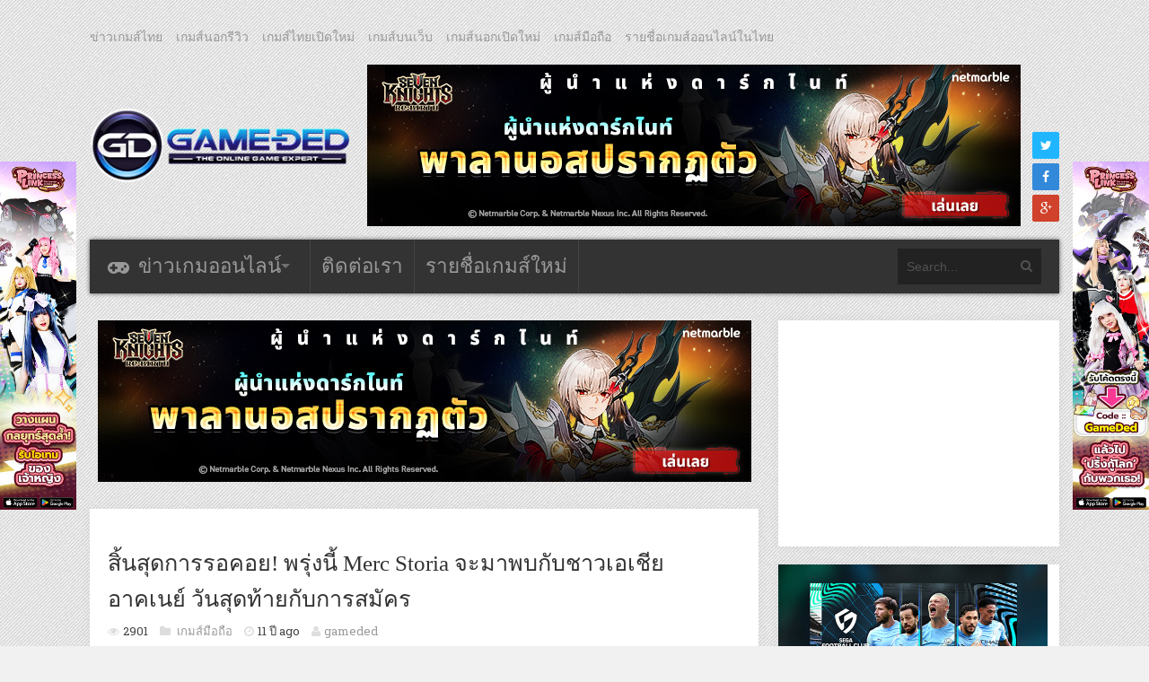

--- FILE ---
content_type: text/html; charset=UTF-8
request_url: https://www.game-ded.com/gamemobile/60165
body_size: 13826
content:
<!DOCTYPE html>
<html xmlns="http://www.w3.org/1999/xhtml" lang="th">
	<head>
		<title>
			สิ้นสุดการรอคอย! พรุ่งนี้ Merc Storia จะมาพบกับชาวเอเชียอาคเนย์ วันสุดท้ายกับการสมัคร | เกมส์เด็ดดอทคอม		</title>

		<!-- Meta Tags -->
		<meta http-equiv="content-type" content="text/html; charset=UTF-8" />
		<meta name="viewport" content="width=device-width, initial-scale=1.0, maximum-scale=1"/>
		<meta name="referrer" content="origin">

				<meta name="keywords" content="เกมส์ออนไลน์ใหม่, เกมส์มือถือ, เกมออนไลน์ใหม่, เกมมือถือใหม่, เกมส์ออนไลน์, เกมมือถือน่าเล่น, ข่าวเกม, เกมส์, เกมส์เด็ด, เกมออนไลน์ 2026" />
		
					<meta property="og:url" content="https://www.game-ded.com/gamemobile/60165" />
			<meta property="og:type" content="article" />
			<meta property="og:title" content="สิ้นสุดการรอคอย! พรุ่งนี้ Merc Storia จะมาพบกับชาวเอเชียอาคเนย์ วันสุดท้ายกับการสมัคร" />
			<meta property="og:description" content="" />
			<meta property="og:image" content="https://www.game-ded.com/wordpress/wp-content/uploads/2015/05/MercRegis2.jpg" />
				<!--		<meta name="description" content="">    -->
		<!-- Favicon -->
					<link rel="shortcut icon" href="https://www.game-ded.com/wordpress/wp-content/uploads/2016/01/favicon1.png" type="image/x-icon" />
				
		<link rel="alternate" type="application/rss+xml" href="https://www.game-ded.com/feed" title="เกมส์เด็ดดอทคอม latest posts" />
		<link rel="alternate" type="application/rss+xml" href="https://www.game-ded.com/comments/feed" title="เกมส์เด็ดดอทคอม latest comments" />
		<link rel="pingback" href="https://www.game-ded.com/wordpress/xmlrpc.php" />
		<link rel='dns-prefetch' href='//fonts.googleapis.com' />
<link rel='dns-prefetch' href='//s.w.org' />
<link rel="alternate" type="application/rss+xml" title="เกมส์เด็ดดอทคอม &raquo; ฟีด" href="https://www.game-ded.com/feed" />
<link rel="alternate" type="application/rss+xml" title="เกมส์เด็ดดอทคอม &raquo; ฟีดความเห็น" href="https://www.game-ded.com/comments/feed" />
<link rel="alternate" type="application/rss+xml" title="เกมส์เด็ดดอทคอม &raquo; สิ้นสุดการรอคอย! พรุ่งนี้ Merc Storia จะมาพบกับชาวเอเชียอาคเนย์ วันสุดท้ายกับการสมัคร ฟีดความเห็น" href="https://www.game-ded.com/gamemobile/60165/feed" />
		<script type="text/javascript">
			window._wpemojiSettings = {"baseUrl":"https:\/\/s.w.org\/images\/core\/emoji\/12.0.0-1\/72x72\/","ext":".png","svgUrl":"https:\/\/s.w.org\/images\/core\/emoji\/12.0.0-1\/svg\/","svgExt":".svg","source":{"concatemoji":"https:\/\/www.game-ded.com\/wordpress\/wp-includes\/js\/wp-emoji-release.min.js?ver=5.2.2"}};
			!function(a,b,c){function d(a,b){var c=String.fromCharCode;l.clearRect(0,0,k.width,k.height),l.fillText(c.apply(this,a),0,0);var d=k.toDataURL();l.clearRect(0,0,k.width,k.height),l.fillText(c.apply(this,b),0,0);var e=k.toDataURL();return d===e}function e(a){var b;if(!l||!l.fillText)return!1;switch(l.textBaseline="top",l.font="600 32px Arial",a){case"flag":return!(b=d([55356,56826,55356,56819],[55356,56826,8203,55356,56819]))&&(b=d([55356,57332,56128,56423,56128,56418,56128,56421,56128,56430,56128,56423,56128,56447],[55356,57332,8203,56128,56423,8203,56128,56418,8203,56128,56421,8203,56128,56430,8203,56128,56423,8203,56128,56447]),!b);case"emoji":return b=d([55357,56424,55356,57342,8205,55358,56605,8205,55357,56424,55356,57340],[55357,56424,55356,57342,8203,55358,56605,8203,55357,56424,55356,57340]),!b}return!1}function f(a){var c=b.createElement("script");c.src=a,c.defer=c.type="text/javascript",b.getElementsByTagName("head")[0].appendChild(c)}var g,h,i,j,k=b.createElement("canvas"),l=k.getContext&&k.getContext("2d");for(j=Array("flag","emoji"),c.supports={everything:!0,everythingExceptFlag:!0},i=0;i<j.length;i++)c.supports[j[i]]=e(j[i]),c.supports.everything=c.supports.everything&&c.supports[j[i]],"flag"!==j[i]&&(c.supports.everythingExceptFlag=c.supports.everythingExceptFlag&&c.supports[j[i]]);c.supports.everythingExceptFlag=c.supports.everythingExceptFlag&&!c.supports.flag,c.DOMReady=!1,c.readyCallback=function(){c.DOMReady=!0},c.supports.everything||(h=function(){c.readyCallback()},b.addEventListener?(b.addEventListener("DOMContentLoaded",h,!1),a.addEventListener("load",h,!1)):(a.attachEvent("onload",h),b.attachEvent("onreadystatechange",function(){"complete"===b.readyState&&c.readyCallback()})),g=c.source||{},g.concatemoji?f(g.concatemoji):g.wpemoji&&g.twemoji&&(f(g.twemoji),f(g.wpemoji)))}(window,document,window._wpemojiSettings);
		</script>
		<style type="text/css">
img.wp-smiley,
img.emoji {
	display: inline !important;
	border: none !important;
	box-shadow: none !important;
	height: 1em !important;
	width: 1em !important;
	margin: 0 .07em !important;
	vertical-align: -0.1em !important;
	background: none !important;
	padding: 0 !important;
}
</style>
	<link rel='stylesheet' id='wp-block-library-css'  href='https://www.game-ded.com/wordpress/wp-includes/css/dist/block-library/style.min.css?ver=5.2.2' type='text/css' media='all' />
<link rel='stylesheet' id='taxonomy-image-plugin-public-css'  href='https://www.game-ded.com/wordpress/wp-content/plugins/taxonomy-images/css/style.css?ver=0.9.6' type='text/css' media='screen' />
<link rel='stylesheet' id='sh9bk-style-css'  href='https://www.game-ded.com/wordpress/wp-content/plugins/wp-keys-giveaway/css/style.css?ver=5.2.2' type='text/css' media='all' />
<link rel='stylesheet' id='wpt-twitter-feed-css'  href='https://www.game-ded.com/wordpress/wp-content/plugins/wp-to-twitter/css/twitter-feed.css?ver=5.2.2' type='text/css' media='all' />
<link rel='stylesheet' id='google-fonts-2-css'  href='https://fonts.googleapis.com/css?family=Roboto+Slab&#038;ver=5.2.2' type='text/css' media='all' />
<link rel='stylesheet' id='main-style-css'  href='https://www.game-ded.com/wordpress/wp-content/themes/imagpress/lib/css/style.css?ver=5.2.2' type='text/css' media='all' />
<link rel='stylesheet' id='layout-css'  href='https://www.game-ded.com/wordpress/wp-content/themes/imagpress/lib/css/layout.css?ver=5.2.2' type='text/css' media='all' />
<link rel='stylesheet' id='fonts-stylesheet-css'  href='https://www.game-ded.com/wordpress/wp-content/themes/imagpress/lib/font/font-awesome/css/font-awesome.min.css?ver=5.2.2' type='text/css' media='all' />
<link rel='stylesheet' id='lightbox-css'  href='https://www.game-ded.com/wordpress/wp-content/themes/imagpress/lib/css/lightbox.css?ver=5.2.2' type='text/css' media='all' />
<link rel='stylesheet' id='grid-css'  href='https://www.game-ded.com/wordpress/wp-content/themes/imagpress/lib/css/grid.css?ver=5.2.2' type='text/css' media='all' />
<link rel='stylesheet' id='style-css'  href='https://www.game-ded.com/wordpress/wp-content/themes/imagpress/style.css?ver=5.2.2' type='text/css' media='all' />
<link rel='stylesheet' id='bootstrapstyle-css'  href='https://www.game-ded.com/wordpress/wp-content/themes/imagpress/lib/bootstrap/css/bootstrap.min.css?ver=5.2.2' type='text/css' media='all' />
<link rel='stylesheet' id='bootstrapthemestyle-css'  href='https://www.game-ded.com/wordpress/wp-content/themes/imagpress/lib/bootstrap/css/bootstrap-theme.min.css?ver=5.2.2' type='text/css' media='all' />
<script type='text/javascript' src='https://www.game-ded.com/wordpress/wp-includes/js/jquery/jquery.js?ver=1.12.4-wp'></script>
<script type='text/javascript' src='https://www.game-ded.com/wordpress/wp-includes/js/jquery/jquery-migrate.min.js?ver=1.4.1'></script>
<script type='text/javascript'>
/* <![CDATA[ */
var myAjax = {"ajaxurl":"https:\/\/www.game-ded.com\/wordpress\/wp-admin\/admin-ajax.php"};
/* ]]> */
</script>
<script type='text/javascript' src='https://www.game-ded.com/wordpress/wp-content/plugins/wp-keys-giveaway/js/getkey.js?ver=5.2.2'></script>
<!--[if lt IE 9]>
<script type='text/javascript' src='https://www.game-ded.com/wordpress/wp-content/themes/imagpress/lib/js/html5.js?ver=5.2.2'></script>
<![endif]-->
<script type='text/javascript' src='https://www.game-ded.com/wordpress/wp-content/themes/imagpress/lib/js/jquery.flickr.js?ver=5.2.2'></script>
<script type='text/javascript' src='https://www.game-ded.com/wordpress/wp-content/themes/imagpress/lib/js/df_gallery.js?ver=5.2.2'></script>
<link rel='https://api.w.org/' href='https://www.game-ded.com/wp-json/' />
<link rel="EditURI" type="application/rsd+xml" title="RSD" href="https://www.game-ded.com/wordpress/xmlrpc.php?rsd" />
<link rel="wlwmanifest" type="application/wlwmanifest+xml" href="https://www.game-ded.com/wordpress/wp-includes/wlwmanifest.xml" /> 
<link rel='prev' title='Swordsman Saga Online จัดเต็มระบบแน่น พร้อมเปิดตัว Fanpage และหน้า Website หลัก!!' href='https://www.game-ded.com/gameweb/60147' />
<link rel='next' title='Elex ค่ายเกมส์มือถือไฟแรงเปิดตัวเกมส์ใหม่ ตำนานภูตขมังเวทย์ Wake of Death' href='https://www.game-ded.com/gamereviews/60170' />
<meta name="generator" content="WordPress 5.2.2" />
<link rel="canonical" href="https://www.game-ded.com/gamemobile/60165" />
<link rel='shortlink' href='https://www.game-ded.com/?p=60165' />
<link rel="alternate" type="application/json+oembed" href="https://www.game-ded.com/wp-json/oembed/1.0/embed?url=https%3A%2F%2Fwww.game-ded.com%2Fgamemobile%2F60165" />
<link rel="alternate" type="text/xml+oembed" href="https://www.game-ded.com/wp-json/oembed/1.0/embed?url=https%3A%2F%2Fwww.game-ded.com%2Fgamemobile%2F60165&#038;format=xml" />

<!-- This site is using AdRotate v5.2.1 Professional to display their advertisements - https://ajdg.solutions/products/adrotate-for-wordpress/ -->
<!-- AdRotate CSS -->
<style type="text/css" media="screen">
	.g { margin:0px; padding:0px; overflow:hidden; line-height:1; zoom:1; }
	.g img { height:auto; }
	.g-col { position:relative; float:left; }
	.g-col:first-child { margin-left: 0; }
	.g-col:last-child { margin-right: 0; }
	@media only screen and (max-width: 480px) {
		.g-col, .g-dyn, .g-single { width:100%; margin-left:0; margin-right:0; }
	}
</style>
<!-- /AdRotate CSS -->

<meta property="fb:app_id" content="173874332662468"/><!-- This site is powered by Tweet, Like, Plusone and Share Plugin - http://techxt.com/tweet-like-google-1-and-share-plugin-wordpress/ -->
<style type="text/css">div.socialicons{float:left;display:block;margin-right: 10px;line-height: 1;}div.socialiconsv{line-height: 1;}div.socialicons p{margin-bottom: 0px !important;margin-top: 0px !important;padding-bottom: 0px !important;padding-top: 0px !important;}div.social4iv{background: none repeat scroll 0 0 #FFFFFF;border: 1px solid #aaa;border-radius: 3px 3px 3px 3px;box-shadow: 3px 3px 3px #DDDDDD;padding: 3px;position: fixed;text-align: center;top: 55px;width: 68px;display:none;}div.socialiconsv{padding-bottom: 5px;}</style>
 
	        <meta name="twitter:card" content="summary_large_image">
			<meta name="twitter:site" content="@GameDed">
			<meta name="twitter:creator" content="@GameDed">
			<meta name="twitter:title" content="สิ้นสุดการรอคอย! พรุ่งนี้ Merc Storia จะมาพบกับชาวเอเชียอาคเนย์ วันสุดท้ายกับการสมัคร">
			<meta name="twitter:description" content="
Merc Storia เกมมือถือสไตล์โมเอะสุดฮิตจากค่าย Ujoy พร้อมแล้วที่จะพบกับเพื่อนๆ ชาวเอเชียอาคเนย์ในวันพรุ่งนี้! พร้อมกันนี้ กิจกรรมลงทะเบียนล่วงหน้าก็จะสิ้นสุดในวันนี้ (27 พ.ค.) แล้วเช่นกัน เพื่อนคนใดที่ยังไม่ได้ไปลงทะเบียน ห้ามพลาดเด็ดขาด

สำหรับ “Merc St …">
				        	        	<meta name="twitter:image:src" content="https://www.game-ded.com/wordpress/wp-content/uploads/2015/05/MercRegis2.jpg">
            			
		  <meta name="referrer" content="unsafe-url">
		  <link rel="canonical" href="https://www.game-ded.com/gamemobile/60165">
		
		<link rel="stylesheet" href="https://www.game-ded.com/wordpress/wp-content/themes/imagpress/lib/css/dynamic-css.css" />
		<link rel="stylesheet" href="https://www.game-ded.com/wordpress/wp-content/themes/imagpress/lib/css/fonts.css" />
		<link rel="stylesheet" href="https://www.game-ded.com/wordpress/wp-content/themes/imagpress/css/customize.css" />
		<link rel="stylesheet" href="https://www.game-ded.com/wordpress/wp-content/themes/imagpress/css/banner.css" />

		<!-- END head -->
		
		<!-- Adsense -->
		<script async src="//pagead2.googlesyndication.com/pagead/js/adsbygoogle.js"></script>
		<script>
		     (adsbygoogle = window.adsbygoogle || []).push({
		          google_ad_client: "ca-pub-4308563647517672",
		          enable_page_level_ads: true
		     });
		</script>
		<!-- Adsense -->

		<!-- Global site tag (gtag.js) - Google Analytics -->
		<script async src="https://www.googletagmanager.com/gtag/js?id=G-Q88NMHMNJS"></script>
		<script>
		  window.dataLayer = window.dataLayer || [];
		  function gtag(){dataLayer.push(arguments);}
		  gtag('js', new Date());

		  gtag('config', 'G-Q88NMHMNJS');

		</script>

		<!-- Google Tag Manager -->
		<script>(function(w,d,s,l,i){w[qfff l]=w[l]||[];w[l].push({'gtm.start':
		new Date().getTime(),event:'gtm.js'});var f=d.getElementsByTagName(s)[0],
		j=d.createElement(s),dl=l!='dataLayer'?'&l='+l:'';j.async=true;j.src=
		'https://www.googletagmanager.com/gtm.js?id='+i+dl;f.parentNode.insertBefore(j,f);
		})(window,document,'script','dataLayer','GTM-5TN7JZN');</script>
		<!-- End Google Tag Manager -->

	</head>
	
        <!-- All new tab -->
         <!--  <base target="_blank">  -->

	<!-- BEGIN body -->
	<body data-rsssl=1 class="post-template-default single single-post postid-60165 single-format-standard">

		<!-- Google Tag Manager (noscript) -->
		<noscript><iframe src="https://www.googletagmanager.com/ns.html?id=GTM-5TN7JZN"
		height="0" width="0" style="display:none;visibility:hidden"></iframe></noscript>
		<!-- End Google Tag Manager (noscript) -->

			

<div id="top-bar">
	<ul class="top-menu"><li id="menu-item-34074" class="menu-item menu-item-type-taxonomy menu-item-object-category menu-item-34074"><a href="https://www.game-ded.com/category/gamethai">ข่าวเกมส์ไทย</a></li>
<li id="menu-item-34075" class="menu-item menu-item-type-taxonomy menu-item-object-category menu-item-34075"><a href="https://www.game-ded.com/category/gamereviews">เกมส์นอกรีวิว</a></li>
<li id="menu-item-34076" class="menu-item menu-item-type-taxonomy menu-item-object-category menu-item-34076"><a href="https://www.game-ded.com/category/newgamethai">เกมส์ไทยเปิดใหม่</a></li>
<li id="menu-item-34077" class="menu-item menu-item-type-taxonomy menu-item-object-category menu-item-34077"><a href="https://www.game-ded.com/category/gameweb">เกมส์บนเว็บ</a></li>
<li id="menu-item-34078" class="menu-item menu-item-type-taxonomy menu-item-object-category menu-item-34078"><a href="https://www.game-ded.com/category/newgameinter">เกมส์นอกเปิดใหม่</a></li>
<li id="menu-item-34079" class="menu-item menu-item-type-taxonomy menu-item-object-category current-post-ancestor current-menu-parent current-post-parent menu-item-34079"><a href="https://www.game-ded.com/category/gamemobile">เกมส์มือถือ</a></li>
<li id="menu-item-34080" class="menu-item menu-item-type-taxonomy menu-item-object-category menu-item-34080"><a href="https://www.game-ded.com/category/gameonline">รายชื่อเกมส์ออนไลน์ในไทย</a></li>
</ul>
	<div class="header-mobile">
	  <div class="g g-34"><div class="g-single a-4"><a id="4" href="https://bit.ly/3M1a3pE" rel="nofollow" target="_blank"><img title="" src="https://www.game-ded.com/wordpress/wp-content/uploads/2026/01/net290126.jpg" alt="" width="728" height="180" /></a></div></div>	</div>

	<!-- Logo -->
<style type="text/css">
h1 {
	margin: 0px;
	padding: 0 px;
	font:normal 0px tahoma;
}

.header-mobile {
	display: block;
	text-align: center;
}

@media screen and (min-width: 768px) {
	.header-mobile {
		display: none;
	}
}

</style>
    	    <div id="logo">
			<a href="https://www.game-ded.com">
				<img src="https://www.game-ded.com/wordpress/wp-content/uploads/2016/01/logogame-ded.png" alt="เกมส์เด็ดดอทคอม">
			</a>
			<h1>เกมส์ออนไลน์ใหม่ ข่าวเกมส์มือถือ Game-Ded.com</h1>
		</div>
	 	 <div class="top-banner">
		 <div class="g g-1"><div class="g-single a-4"><a id="4" href="https://bit.ly/3M1a3pE" rel="nofollow" target="_blank"><img title="" src="https://www.game-ded.com/wordpress/wp-content/uploads/2026/01/net290126.jpg" alt="" width="728" height="180" /></a></div></div>	 </div>

	<!-- Social icons -->
	<ul class="social-icons">
    	<li class="twitter"><a href="http://twitter.com/gameded" target="_blank" class="social-icon" title="Twitter"><i class="fa fa-twitter"></i></a></li>        <li class="facebook"><a href="https://www.facebook.com/GameDed" target="_blank" class="social-icon" title="Facebook"><i class="fa fa-facebook"></i></a></li>                                <li class="google-plus"><a href="https://plus.google.com/u/1/+Gamededpage/" target="_blank" class="social-icon" title="Google+"><i class="fa fa-google-plus"></i></a></li>    </ul>
</div>

	<!-- Header -->
	<div id="header">

	    <!-- Navigation -->
	    <div class="menu-wrap">
	        <a class="click-to-open-menu"><i class="fa fa-reorder"></i></a>
			<ul class="primary-navigation main_nav"><li id="menu-item-34040" class="game-news menu-item menu-item-type-post_type menu-item-object-page menu-item-home menu-item-has-children menu-parent menu-item-34040"><a href="https://www.game-ded.com/">ข่าวเกมออนไลน์</a>
<ul class="sub-menu">
	<li id="menu-item-34002" class="menu-item menu-item-type-taxonomy menu-item-object-category menu-item-34002"><a href="https://www.game-ded.com/category/gamethai">ข่าวเกมส์ไทย</a></li>
	<li id="menu-item-34003" class="menu-item menu-item-type-taxonomy menu-item-object-category menu-item-34003"><a href="https://www.game-ded.com/category/gamereviews">เกมส์นอกรีวิว</a></li>
	<li id="menu-item-34006" class="menu-item menu-item-type-taxonomy menu-item-object-category menu-item-34006"><a href="https://www.game-ded.com/category/newgameinter">เกมส์นอกเปิดใหม่</a></li>
	<li id="menu-item-34004" class="menu-item menu-item-type-taxonomy menu-item-object-category menu-item-34004"><a href="https://www.game-ded.com/category/newgamethai">เกมส์ไทยเปิดใหม่</a></li>
	<li id="menu-item-34005" class="menu-item menu-item-type-taxonomy menu-item-object-category menu-item-34005"><a href="https://www.game-ded.com/category/gameweb">เกมส์บนเว็บ</a></li>
	<li id="menu-item-34007" class="menu-item menu-item-type-taxonomy menu-item-object-category current-post-ancestor current-menu-parent current-post-parent menu-item-34007"><a href="https://www.game-ded.com/category/gamemobile">เกมส์มือถือ</a></li>
	<li id="menu-item-34008" class="menu-item menu-item-type-taxonomy menu-item-object-category menu-item-34008"><a href="https://www.game-ded.com/category/gameonline">รายชื่อเกมส์ออนไลน์ในไทย</a></li>
</ul>
</li>
<li id="menu-item-34017" class="contact menu-item menu-item-type-post_type menu-item-object-page menu-item-34017"><a href="https://www.game-ded.com/contact">ติดต่อเรา</a></li>
<li id="menu-item-70875" class="menu-item menu-item-type-custom menu-item-object-custom menu-item-70875"><a href="https://www.game-ded.com/game">รายชื่อเกมส์ใหม่</a></li>
</ul>
						    <!-- Search bar -->
			    <form method="get" name="searchform" action="https://www.game-ded.com" id="search-box">
			        <input type="text" name="s" class="search-field" placeholder="Search..."/>
			        <a href="javascript:void(0);" onclick="document.getElementById('search-box').submit();"><i class="fa fa-search"></i></a>
			    </form>
			
	    </div>

	</div>



<div class="left-side-banner side-banner-group">
  <div id="left-banner" class="side-banner">
  	<div class="g g-4"><div class="g-single a-227"><a id="227" href="https://www.princesslink.in.th/" rel="nofollow" target="_blank"><img title="" src="https://www.game-ded.com/wordpress/wp-content/uploads/2026/01/b1300126.jpg" alt="" width="160" height="730" /></a></div></div>  </div>
  
  <div id="left-banner-2" class="side-banner">
  	<!-- Either there are no banners, they are disabled or none qualified for this location! -->  </div>
  
  <div id="left-banner-3" class="side-banner">
  	<!-- Either there are no banners, they are disabled or none qualified for this location! -->  </div>   
</div>


<!-- Container -->
<div class="main-content container">
		    <!-- Primary left -->
	    <div id="primary-left">
     
   	
     
    <div id="horizontal-banner-1" class="horizontal-banner">
			<div class="g g-26"><div class="g-single a-4"><a id="4" href="https://bit.ly/3M1a3pE" rel="nofollow" target="_blank"><img title="" src="https://www.game-ded.com/wordpress/wp-content/uploads/2026/01/net290126.jpg" alt="" width="728" height="180" /></a></div></div>		</div>
        
		<!-- Single post -->
		<div class="single-post-container">
	          <!-- Entry content -->
      <div class="entry-content clearfix post-60165 post type-post status-publish format-standard has-post-thumbnail hentry category-gamemobile tag-merc-storia tag-ujoy tag-4861">
            	
				          <h1 class="entry-title">สิ้นสุดการรอคอย! พรุ่งนี้ Merc Storia จะมาพบกับชาวเอเชียอาคเนย์ วันสุดท้ายกับการสมัคร</h1>
            <div class="entry-meta">
              <div class="description-em">
                <span class="by-view-number">2901</span>
                <span class="by-category">
  								  										<a href="https://www.game-ded.com/category/gamemobile">
  											เกมส์มือถือ  										</a>
  										  									                </span>
                <span class="by-date">11 ปี ago</span>
                <span class="by-author"><a  href="https://www.game-ded.com/author/gameded" title="เขียนโดย gameded" rel="author" title="All posts from gameded">gameded</a></span>
                                  <span class="by-comments">
                    <a href="https://www.game-ded.com/gamemobile/60165#comments">0</a>
                  </span>
                              </div>
              <div class="social4i" style="height:29px;float: right;"><div class="social4in" style="height:29px;float: right;"><div class="socialicons s4plusone" style="float:left;margin-right: 10px;"><div class="g-plusone" data-size="medium" data-href="https://www.game-ded.com/gamemobile/60165"></div></div><div class="socialicons s4fbshare" style="position: relative;float:left;margin-right: 10px;"><div class="s4ifbshare" ><div class="fb-share-button" data-href="https://www.game-ded.com/gamemobile/60165" data-width="450" data-type="button_count"></div></div></div><div class="socialicons s4fblike" style="float:left;margin-right: 10px;"><div class="fb-like" data-href="https://www.game-ded.com/gamemobile/60165" data-send="false"  data-layout="button_count" data-width="100" data-height="21"  data-show-faces="false"></div></div></div><div style="clear:both"></div></div>            </div>

                    
          <p style="text-align: center;"><img class="aligncenter size-full wp-image-60166" src="https://www.game-ded.com/wordpress/wp-content/uploads/2015/05/MercRegis.jpg" alt="MercRegis" width="640" height="258" srcset="https://www.game-ded.com/wordpress/wp-content/uploads/2015/05/MercRegis.jpg 640w, https://www.game-ded.com/wordpress/wp-content/uploads/2015/05/MercRegis-160x65.jpg 160w, https://www.game-ded.com/wordpress/wp-content/uploads/2015/05/MercRegis-320x129.jpg 320w" sizes="(max-width: 640px) 100vw, 640px" /></p>
<p><strong><span style="color: #0000ff;">Merc Storia</span> </strong>เกมมือถือสไตล์โมเอะสุดฮิตจากค่าย <span style="color: #008000;">Ujoy</span> พร้อมแล้วที่จะพบกับเพื่อนๆ ชาวเอเชียอาคเนย์ในวันพรุ่งนี้<strong>! </strong>พร้อมกันนี้ กิจกรรมลงทะเบียนล่วงหน้าก็จะสิ้นสุดในวันนี้ (27 พ.ค.) แล้วเช่นกัน เพื่อนคนใดที่ยังไม่ได้ไปลงทะเบียน ห้ามพลาดเด็ดขาด</p>
<p>สำหรับ “<strong>Merc Storia</strong>” นั้นเคยสร้างสถิติยอดการดาวน์โหลดทะลุ 2 ล้านครั้งในแดนปลาดิบภายในเวลาไม่กี่สัปดาห์มาแล้ว<strong>!</strong> ยิ่งไปกว่านี้ เวอร์ชั่นภาษาจีนก็เป็นที่ติดตามของชาวเกมเมอร์ในแถบไต้หวัน ฮ่องกง มาเก๊า รวมไปถึงประเทศอื่น ๆ ในแถบเอเชียอย่างล้นหลาม ทั้งหมดนี้ ทำให้เราเห็นได้ถึงคุณภาพและความน่าสนใจที่สูงมากของเกมตัวนี้<strong>!</strong></p>
<p><iframe width="500" height="281" src="https://www.youtube.com/embed/JcYV2AllK2Y?feature=oembed" frameborder="0" allowfullscreen></iframe></p>
<p><span style="color: #800080;"><strong><em>Merc Storia</em> walkthrough 1</strong></span></p>
<p><iframe width="500" height="281" src="https://www.youtube.com/embed/y9Rmf5Sn6Vg?feature=oembed" frameborder="0" allowfullscreen></iframe></p>
<p><span style="color: #800080;"><strong><em>Merc Storia</em> walkthrough 2</strong></span></p>
<p><iframe width="500" height="281" src="https://www.youtube.com/embed/jahsaasnPZs?feature=oembed" frameborder="0" allowfullscreen></iframe></p>
<p><span style="color: #800080;"><strong><em>Merc Storia</em> walkthrough 3</strong></span></p>
<p style="text-align: center;"><img class="aligncenter size-full wp-image-60168" src="https://www.game-ded.com/wordpress/wp-content/uploads/2015/05/MercRegis1.jpg" alt="MercRegis1" width="480" height="360" srcset="https://www.game-ded.com/wordpress/wp-content/uploads/2015/05/MercRegis1.jpg 480w, https://www.game-ded.com/wordpress/wp-content/uploads/2015/05/MercRegis1-160x120.jpg 160w, https://www.game-ded.com/wordpress/wp-content/uploads/2015/05/MercRegis1-320x240.jpg 320w" sizes="(max-width: 480px) 100vw, 480px" /></p>
<p>ในโลกมหัศจรรย์ของ “<strong>Merc Storia</strong>” มีสิ่งชีวิตชนิดหนึ่งนามว่า “มอนส์” อาศัยอยู่ พวกมันเป็นสิ่งมีชีวิตที่รังเกียจมนุษย์เป็นอย่างมาก จนเมื่อวันหนึ่ง มีเด็กลึกลับที่ค้นพบหลังรักษามอนส์คนหนึ่งปรากฏตัว เขาได้กลายเป็น “ฮีลเลอร์” ฮีลเลอร์คนนี้ได้ใช้พลังอันยิ่งใหญ่ สร้างประเทศที่มอนส์และมนุษย์ใช้ชีวิตอยู่ร่วมกัน หมู่มนุษย์เริ่มช่วยเหลือ ใช้ชีวิตกับมอนส์ที่ถูกรักษา</p>
<p>ขณะเดียวกัน ฮีลเลอร์ที่ร่วมต่อสู้กับมอนส์ที่ยังมีนิสัยชอบโจมตีมนุษย์ก็เยอะขึ้นเรื่อย ๆ ส่วนตัวเอกที่ผู้เล่นมารับบทบาท ก็ได้รับการสนับสนุนจากสาวน้อยในขวดแก้ว หรือ “เมลูก้า” ย่ำเข้าสู่การผจญภัยสู่เส้นทางแห่งความฝันและความหวัง ทว่า ยังไม่มีใครรู้ว่า การผจญภัยของพวกเขาจะทำให้อนาคตของโลกต้องสั่นสะเทือน</p>
<p style="text-align: center;"><img class="aligncenter size-full wp-image-60167" src="https://www.game-ded.com/wordpress/wp-content/uploads/2015/05/MercRegis2.jpg" alt="MercRegis2" width="600" height="338" srcset="https://www.game-ded.com/wordpress/wp-content/uploads/2015/05/MercRegis2.jpg 600w, https://www.game-ded.com/wordpress/wp-content/uploads/2015/05/MercRegis2-160x90.jpg 160w, https://www.game-ded.com/wordpress/wp-content/uploads/2015/05/MercRegis2-320x180.jpg 320w" sizes="(max-width: 600px) 100vw, 600px" /></p>
<p>สุดท้ายนี้ อย่าลืม!!! กิจกรรมลงทะเบียนล่วงหน้าจะสิ้นสุดในวันนี้แล้ว เพื่อน ๆ คนใดที่ยังไม่ได้ลงทะเบียนก็ต้องรีบกันหน่อย เพราะความคุ้ม ความสนุกสนานมากมาย จะเปิดฉากในวันพรุ่งนี้!!!</p>
<p>Official site “<strong>Merc Storia</strong>” : <a href="http://www.ujoy.com/ms/" target="_blank">http://www.ujoy.com/ms/</a></p>
<p>Facebook page “<strong>Merc Storia</strong>” : <a href="https://www.facebook.com/ujoyms" target="_blank">https : //www.facebook.com/ujoyms</a></p>
<p>Pre-Registration “<strong>Merc Storia</strong>” : <a href="http://activity.ujoy.com/merc" target="_blank">http : //activity.ujoy.com/merc</a></p>
<p>Youtube channel Ujoy : <a href="https://goo.gl/9aj31B" target="_blank">https : //goo.gl/9aj31B</a></p>
<p>Official site Ujoy : <a href="www.ujoy.com">www.ujoy.com</a></p>
<p>Wechat Ujoy : <span style="color: #008080;">www.ujoy.com</span></p>
<p>ข่าว <a href="https://www.game-ded.com" target="_blank">เกมส์ออนไลน์</a> By Game-Ded</p>
			
        </div>
        
        <div class="footer-banner clearfix">
          
          <div class="row">
            <div class="col-sm-6">
                        		<div id="footer-banner-left" class="footer-banner-desktop small">
          			<!-- Either there are no banners, they are disabled or none qualified for this location! -->          		</div>
          		        		</div>
        		<div class="col-sm-6">
          		          		<div id="footer-banner-right" class="footer-banner-desktop small">
          			<!-- Either there are no banners, they are disabled or none qualified for this location! -->          		</div>
          		        		</div>
      		</div>
      		
      		<div class="row">
        		<div class="col-sm-12">
            	          		<div id="footer-banner-large" class="footer-banner-desktop large">
          			<!-- Either there are no banners, they are disabled or none qualified for this location! -->          		</div>
          			
        		</div>
      		</div>
      		
        </div>
            
              	<div id="mobile-bottom" class="mobile-banner">
      		<div class="g g-33"><div class="g-single a-16"><script async src="//pagead2.googlesyndication.com/pagead/js/adsbygoogle.js"></script>
<!-- 300*250 -->
<ins class="adsbygoogle"
     style="display:inline-block;width:300px;height:250px"
     data-ad-client="ca-pub-4308563647517672"
     data-ad-slot="7189719115"></ins>
<script>
(adsbygoogle = window.adsbygoogle || []).push({});
</script></div></div>      	</div>
      	      	
      			    <div id="horizontal-banner-2" class="horizontal-banner">
				  <div class="g g-30"><div class="g-single a-3"><script async src="//pagead2.googlesyndication.com/pagead/js/adsbygoogle.js"></script>
<ins class="adsbygoogle"
     style="display:block"
     data-ad-format="autorelaxed"
     data-ad-client="ca-pub-4308563647517672"
     data-ad-slot="3774808315"></ins>
<script>
     (adsbygoogle = window.adsbygoogle || []).push({});
</script></div></div>			  </div>
			        	
  			  			
        
				<div class="similar-post">
					<div class="container">
						<div class="title">
							<h3>ข่าวที่เกี่ยวข้อง</h3>
						</div>
						<div class="content">
							<ul><li><a href="https://www.game-ded.com/gamemobile/61451" rel="bookmark" title="มิถุนายน 24, 2015">Merc Storia จาก Ujoy ได้เวลาเริ่มท่องโลกแห่งการรักษา เปิดเวอร์ชั่น OBT แล้ว</a></li>

<li><a href="https://www.game-ded.com/gamemobile/60648" rel="bookmark" title="มิถุนายน 8, 2015">Merc Storia กับ 5 เหตุผลที่ทำไมสาวญี่ปุ่นถึงได้รับการชื่นชอบ</a></li>

<li><a href="https://www.game-ded.com/gamemobile/60399" rel="bookmark" title="มิถุนายน 2, 2015">Merc Storia เตรียมเดินเครื่อง CBT ส่งมฤตยูโมเอะกระหน่ำเอเชียอาคเนย์</a></li>

<li><a href="https://www.game-ded.com/gamemobile/60367" rel="bookmark" title="มิถุนายน 2, 2015">Ujoy ส่ง Merc Storia ตะลุยรับองศาร้อนด้วยฟังก์ชั่นกิลด์ เต็มแม็กซ์กันได้ทั่วเอเชียอาคเนย์</a></li>
</ul><!-- Similar Posts took 2584.009 ms -->						</div>
					</div>

				</div>

			      
	            <!-- Share this article -->
            <div id="share-this-article">
                <div class="share-text">Share this article</div>
                <ul class="social-icons">
                    <li class="twitter">
                    	<a href="#" data-hashtags="" data-url="https://www.game-ded.com/gamemobile/60165" data-via="" data-text="สิ้นสุดการรอคอย! พรุ่งนี้ Merc Storia จะมาพบกับชาวเอเชียอาคเนย์ วันสุดท้ายกับการสมัคร" class="social-icon df-tweet" title="Twitter">
                            <i class="fa fa-twitter"></i>
                            <span class="count-number">0</span>
                        </a>
                    </li>
                    <li class="facebook">
                    	<a href="http://www.facebook.com/sharer/sharer.php?u=https://www.game-ded.com/gamemobile/60165" data-url="https://www.game-ded.com/gamemobile/60165" data-url="https://www.game-ded.com/gamemobile/60165" class="social-icon df-share" title="Facebook">
                            <i class="fa fa-facebook"></i>
                            <span class="count-number">0</span>
                        </a>
                    </li>
                    <li class="linkedin">
                    	<a href="http://www.linkedin.com/shareArticle?mini=true&url=https://www.game-ded.com/gamemobile/60165&title=สิ้นสุดการรอคอย! พรุ่งนี้ Merc Storia จะมาพบกับชาวเอเชียอาคเนย์ วันสุดท้ายกับการสมัคร" data-url="https://www.game-ded.com/gamemobile/60165" class="social-icon df-link" title="LinkedIn">
                            <i class="fa fa-linkedin"></i>
                            <span class="count-number">0</span>
                        </a>
                    </li>
                    <li class="google-plus">
                    	<a href="https://plus.google.com/share?url=https://www.game-ded.com/gamemobile/60165" class="social-icon df-pluss" title="Google+">
                            <i class="fa fa-google-plus"></i>
                            <span class="count-number">0</span>
                        </a>
                    </li>
                    <li class="pinterest">
                    	<a href="http://pinterest.com/pin/create/button/?url=https://www.game-ded.com/gamemobile/60165&media=https://www.game-ded.com/wordpress/wp-content/uploads/2015/05/MercRegis2.jpg&description=สิ้นสุดการรอคอย! พรุ่งนี้ Merc Storia จะมาพบกับชาวเอเชียอาคเนย์ วันสุดท้ายกับการสมัคร" data-url="https://www.game-ded.com/gamemobile/60165" class="social-icon df-pin" title="Pinterest">
                            <i class="fa fa-pinterest"></i>
                            <span class="count-number">18</span>
                        </a>
                    </li>
                </ul>
            </div>

	           <!-- Tag list -->
    <div class="tag-list">
        <span>Tagged</span>
        <ul>
            <li><a href="https://www.game-ded.com/tag/merc-storia">Merc Storia</a></li><li><a href="https://www.game-ded.com/tag/ujoy">Ujoy</a></li><li><a href="https://www.game-ded.com/tag/%e0%b9%80%e0%b8%81%e0%b8%a1%e0%b8%a1%e0%b8%b7%e0%b8%ad%e0%b8%96%e0%b8%b7%e0%b8%ad">เกมมือถือ</a></li>            <div class="clear"></div>
        </ul>
    </div>
    <div class="clear"></div>
        

          <!-- Post controls -->
            <div id="post-controls">
                                    <a href="https://www.game-ded.com/gamereviews/60170" class="prev">
                        <span>Previous</span>
                        <p>Elex ค่ายเกมส์มือถือไฟแรงเปิดตัวเกมส์ใหม่ ตำนานภูตขมังเวทย์ Wake of Death</p>
                    </a>
                                                    <a href="https://www.game-ded.com/gameweb/60147" class="next">
                        <span>Next</span>
                        <p>Swordsman Saga Online จัดเต็มระบบแน่น พร้อมเปิดตัว Fanpage และหน้า Website หลัก!!</p>
                    </a>
                            </div>  
	  </div>
    		  
					<script language="javascript" type="text/javascript">
		function xhr_load(url, callback) {
			var xhr;
			if(typeof XMLHttpRequest !== 'undefined') xhr = new XMLHttpRequest();
			else {
				var versions = ["MSXML2.XmlHttp.5.0",
					"MSXML2.XmlHttp.4.0",
					"MSXML2.XmlHttp.3.0",
					"MSXML2.XmlHttp.2.0",
					"Microsoft.XmlHttp"]

				for(var i = 0, len = versions.length; i < len; i++) {
					try {
						xhr = new ActiveXObject(versions[i]);
						break;
					}
					catch(e){}
				} // end for
			}
			xhr.onreadystatechange = ensureReadiness;
			function ensureReadiness() {
				if(xhr.readyState < 4) {
					return;
				}
				if(xhr.status !== 200) {
					return;
				}
				// all is well
				if(xhr.readyState === 4) {
					callback(xhr);
				}
			}
			xhr.open('GET', url, true);
			xhr.send('');
		}
		xhr_load("https://www.game-ded.com/wordpress/wp-content/themes/imagpress/viewcount.php?ID=60165", function(xhr){});
	</script>
					<div id="respond-comments">
<div id="wpdevar_comment_1" style="width:100%;text-align:left;">
		<span style="padding: 10px;font-size:22px;font-family:Roboto Slab, serif;color:#000000;">Comment</span>
		<div class="fb-comments" data-href="https://www.game-ded.com/gamemobile/60165" data-order-by="social" data-numposts="10" data-width="100%" style="display:block;"></div></div><style>#wpdevar_comment_1 span,#wpdevar_comment_1 iframe{width:100% !important;}</style></div>			   
	</div>
			  	<!-- Sidebar -->
	  	<div id="sidebar">
						<div class="widget-1 first widget"><div class="g g-16"><div class="g-single a-16"><script async src="//pagead2.googlesyndication.com/pagead/js/adsbygoogle.js"></script>
<!-- 300*250 -->
<ins class="adsbygoogle"
     style="display:inline-block;width:300px;height:250px"
     data-ad-client="ca-pub-4308563647517672"
     data-ad-slot="7189719115"></ins>
<script>
(adsbygoogle = window.adsbygoogle || []).push({});
</script></div></div></div><div class="widget-2 widget"><div class="g g-17"><div class="g-single a-13"><a id="13" href="https://rzr.to/pi3iyd" rel="nofollow" target="_blank"><img title="" src="https://www.game-ded.com/wordpress/wp-content/uploads/2026/01/mol290126.jpg" alt="" width="300" height="250" /></a></div></div></div><div class="widget-3 widget"><!-- Either there are no banners, they are disabled or none qualified for this location! --></div><div class="widget-4 widget"><!-- Either there are no banners, they are disabled or none qualified for this location! --></div><div class="widget-5 widget"><!-- Either there are no banners, they are disabled or none qualified for this location! --></div><div class="widget-6 last widget"><h3 class="widget-title">Like us on Facebook</h3>			<div class="textwidget"><div id="fb-root"></div>
<script>(function(d, s, id) {
  var js, fjs = d.getElementsByTagName(s)[0];
  if (d.getElementById(id)) return;
  js = d.createElement(s); js.id = id;
  js.src = "//connect.facebook.net/en_US/all.js#xfbml=1&appId=673992075951563";
  fjs.parentNode.insertBefore(js, fjs);
}(document, 'script', 'facebook-jssdk'));</script>
<div class="fb-like-box" data-href="https://www.facebook.com/GameDed" data-width="300" data-height="250" data-colorscheme="light" data-show-faces="true" data-header="false" data-stream="false" data-show-border="false"></div></div>
		</div>		<!-- END Sidebar -->
		</div>
	 
</div>
<div class="right-side-banner side-banner-group">
  <!-- add banner : right banner -->
  <div id="right-banner" class="side-banner">
  	<div class="g g-7"><div class="g-single a-228"><a id="228" href="https://www.princesslink.in.th/" rel="nofollow" target="_blank"><img title="" src="https://www.game-ded.com/wordpress/wp-content/uploads/2026/01/b2300126.jpg" alt="" width="160" height="730" /></a></div></div>  </div>
  <div id="right-banner-2" class="side-banner">
  	<!-- Either there are no banners, they are disabled or none qualified for this location! -->  </div>
  
  <div id="right-banner-3" class="side-banner">
  	<!-- Either there are no banners, they are disabled or none qualified for this location! -->  </div>  
</div>
<!-- Footer -->
<div id="footer">
	<div class="container">
				
	<div class="widget-1 first widget">		<h3 class="widget-title">Popular posts</h3>		<ul class="widget-popular-posts">
								        	<li>
	        			            		
        <a href="https://www.game-ded.com/newgamethai/207296">
    	   <img class="image-border" src="https://www.game-ded.com/wordpress/wp-content/uploads/2026/01/PCL1-520x360.jpg" alt="“ปริ้นเซสลิงก์” เรียกตัวหัวแถว! ชวนเหล่าผู้บัญชาการไปกู้โลกกับ 6 สาว “ปริ้งเกิร์ล” เปิดให้เล่นเต็มรูปแบบ วันนี้!! จัดเต็มแรร์ไอเทม ฟรี!!" title="“ปริ้นเซสลิงก์” เรียกตัวหัวแถว! ชวนเหล่าผู้บัญชาการไปกู้โลกกับ 6 สาว “ปริ้งเกิร์ล” เปิดให้เล่นเต็มรูปแบบ วันนี้!! จัดเต็มแรร์ไอเทม ฟรี!!" />        </a>


	            		            	<h3><a href="https://www.game-ded.com/newgamethai/207296">“ปริ้นเซสลิงก์” เรียกตัวหัวแถว! ชวนเหล่าผู้บัญชาการไปกู้โลกกับ 6 สาว “ปริ้งเกิร์ล” เปิดให้เล่นเต็มรูปแบบ วันนี้!! จัดเต็มแรร์ไอเทม ฟรี!!</a></h3>
	                <div class="entry-meta">
	                    <div class="description-em">
	                        <span class="by-category">
																		<a href="https://www.game-ded.com/category/gamethai">
											ข่าวเกมส์ไทย										</a>
										,  
																			<a href="https://www.game-ded.com/category/gamemobile">
											เกมส์มือถือ										</a>
										,  
																			<a href="https://www.game-ded.com/category/newgamethai">
											เกมส์ไทยเปิดใหม่										</a>
										 
										                        </span>
	                        <span class="by-view-number">66</span>
	                    </div>
	                </div>
	            </li>
	            								        	<li>
	        			            		<a href="https://www.game-ded.com/newgamethai/207103"><img class="image-border" src="https://www.game-ded.com/wordpress/wp-content/uploads/2026/01/GRG2-120x120.jpg" alt="สิ้นสุดการรอคอย! LINE GAME เตรียมเปิดตัว LINE GetRich Go ภาคต่อเกมเศรษฐีในตำนาน พลิกโฉมความสนุกแนวตั้งพร้อมกันวันนี้!" title="สิ้นสุดการรอคอย! LINE GAME เตรียมเปิดตัว LINE GetRich Go ภาคต่อเกมเศรษฐีในตำนาน พลิกโฉมความสนุกแนวตั้งพร้อมกันวันนี้!" /></a>
	            		            	<h3><a href="https://www.game-ded.com/newgamethai/207103">สิ้นสุดการรอคอย! LINE GAME เตรียมเปิดตัว LINE GetRich Go ภาคต่อเกมเศรษฐีในตำนาน พลิกโฉมความสนุกแนวตั้งพร้อมกันวันนี้!</a></h3>
	                <div class="entry-meta">
	                    <div class="description-em">
	                        <span class="by-category">
																		<a href="https://www.game-ded.com/category/gamethai">
											ข่าวเกมส์ไทย										</a>
										,  
																			<a href="https://www.game-ded.com/category/gamemobile">
											เกมส์มือถือ										</a>
										,  
																			<a href="https://www.game-ded.com/category/newgamethai">
											เกมส์ไทยเปิดใหม่										</a>
										 
										                        </span>
	                        <span class="by-view-number">1092</span>
	                    </div>
	                </div>
	            </li>
	            								        	<li>
	        			            		<a href="https://www.game-ded.com/newgamethai/123058"><img class="image-border" src="https://www.game-ded.com/wordpress/wp-content/uploads/2019/01/2019-120x120.jpg" alt="เกมออนไลน์ใหม่ 2019 อัพเดทล่าสุดที่นี่!!" title="เกมออนไลน์ใหม่ 2019 อัพเดทล่าสุดที่นี่!!" /></a>
	            		            	<h3><a href="https://www.game-ded.com/newgamethai/123058">เกมออนไลน์ใหม่ 2019 อัพเดทล่าสุดที่นี่!!</a></h3>
	                <div class="entry-meta">
	                    <div class="description-em">
	                        <span class="by-category">
																		<a href="https://www.game-ded.com/category/gamethai">
											ข่าวเกมส์ไทย										</a>
										,  
																			<a href="https://www.game-ded.com/category/gameonline">
											รายชื่อเกมส์ออนไลน์ในไทย										</a>
										,  
																			<a href="https://www.game-ded.com/category/gamemobile">
											เกมส์มือถือ										</a>
										,  
																			<a href="https://www.game-ded.com/category/newgamethai">
											เกมส์ไทยเปิดใหม่										</a>
										 
										                        </span>
	                        <span class="by-view-number">193236</span>
	                    </div>
	                </div>
	            </li>
	            								        	<li>
	        			            		<a href="https://www.game-ded.com/newgamethai/93853"><img class="image-border" src="https://www.game-ded.com/wordpress/wp-content/uploads/2017/05/work60-120x120.jpg" alt="เกมออนไลน์ใหม่ เดือนนี้ อัพเดทล่าสุด!! 2017" title="เกมออนไลน์ใหม่ เดือนนี้ อัพเดทล่าสุด!! 2017" /></a>
	            		            	<h3><a href="https://www.game-ded.com/newgamethai/93853">เกมออนไลน์ใหม่ เดือนนี้ อัพเดทล่าสุด!! 2017</a></h3>
	                <div class="entry-meta">
	                    <div class="description-em">
	                        <span class="by-category">
																		<a href="https://www.game-ded.com/category/gameonline">
											รายชื่อเกมส์ออนไลน์ในไทย										</a>
										,  
																			<a href="https://www.game-ded.com/category/gamemobile">
											เกมส์มือถือ										</a>
										,  
																			<a href="https://www.game-ded.com/category/newgamethai">
											เกมส์ไทยเปิดใหม่										</a>
										 
										                        </span>
	                        <span class="by-view-number">189018</span>
	                    </div>
	                </div>
	            </li>
	            								        	<li>
	        			            		<a href="https://www.game-ded.com/gamemobile/42676"><img class="image-border" src="https://www.game-ded.com/wordpress/wp-content/uploads/2014/07/100757_smw_001-120x120.jpg" alt="Summoners War : Sky Arena ข้อมูลที่มือใหม่ต้องรู้ !!" title="Summoners War : Sky Arena ข้อมูลที่มือใหม่ต้องรู้ !!" /></a>
	            		            	<h3><a href="https://www.game-ded.com/gamemobile/42676">Summoners War : Sky Arena ข้อมูลที่มือใหม่ต้องรู้ !!</a></h3>
	                <div class="entry-meta">
	                    <div class="description-em">
	                        <span class="by-category">
																		<a href="https://www.game-ded.com/category/gamemobile">
											เกมส์มือถือ										</a>
										 
										                        </span>
	                        <span class="by-view-number">181830</span>
	                    </div>
	                </div>
	            </li>
	            			        </ul>

	</div>		
	
      		
	<div class="widget-2 widget">		<h3 class="widget-title">Lastest review</h3>		<ul class="widget-popular-posts">
								        	<li>
	        			            		
        <a href="https://www.game-ded.com/newgamethai/207296">
    	   <img class="image-border" src="https://www.game-ded.com/wordpress/wp-content/uploads/2026/01/PCL1-520x360.jpg" alt="“ปริ้นเซสลิงก์” เรียกตัวหัวแถว! ชวนเหล่าผู้บัญชาการไปกู้โลกกับ 6 สาว “ปริ้งเกิร์ล” เปิดให้เล่นเต็มรูปแบบ วันนี้!! จัดเต็มแรร์ไอเทม ฟรี!!" title="“ปริ้นเซสลิงก์” เรียกตัวหัวแถว! ชวนเหล่าผู้บัญชาการไปกู้โลกกับ 6 สาว “ปริ้งเกิร์ล” เปิดให้เล่นเต็มรูปแบบ วันนี้!! จัดเต็มแรร์ไอเทม ฟรี!!" />        </a>


	            		            	<h3><a href="https://www.game-ded.com/newgamethai/207296">“ปริ้นเซสลิงก์” เรียกตัวหัวแถว! ชวนเหล่าผู้บัญชาการไปกู้โลกกับ 6 สาว “ปริ้งเกิร์ล” เปิดให้เล่นเต็มรูปแบบ วันนี้!! จัดเต็มแรร์ไอเทม ฟรี!!</a></h3>
	                <div class="entry-meta">
	                    <div class="description-em">
	                        <span class="by-category">
																		<a href="https://www.game-ded.com/category/gamethai">
											ข่าวเกมส์ไทย										</a>
										,  
																			<a href="https://www.game-ded.com/category/gamemobile">
											เกมส์มือถือ										</a>
										,  
																			<a href="https://www.game-ded.com/category/newgamethai">
											เกมส์ไทยเปิดใหม่										</a>
										 
										                        </span>
	                        <span class="by-view-number">66</span>
	                    </div>
	                </div>
	            </li>
											        	<li>
	        			            		<a href="https://www.game-ded.com/newgamethai/207103"><img class="image-border" src="https://www.game-ded.com/wordpress/wp-content/uploads/2026/01/GRG2-120x120.jpg" alt="สิ้นสุดการรอคอย! LINE GAME เตรียมเปิดตัว LINE GetRich Go ภาคต่อเกมเศรษฐีในตำนาน พลิกโฉมความสนุกแนวตั้งพร้อมกันวันนี้!" title="สิ้นสุดการรอคอย! LINE GAME เตรียมเปิดตัว LINE GetRich Go ภาคต่อเกมเศรษฐีในตำนาน พลิกโฉมความสนุกแนวตั้งพร้อมกันวันนี้!" /></a>
	            		            	<h3><a href="https://www.game-ded.com/newgamethai/207103">สิ้นสุดการรอคอย! LINE GAME เตรียมเปิดตัว LINE GetRich Go ภาคต่อเกมเศรษฐีในตำนาน พลิกโฉมความสนุกแนวตั้งพร้อมกันวันนี้!</a></h3>
	                <div class="entry-meta">
	                    <div class="description-em">
	                        <span class="by-category">
																		<a href="https://www.game-ded.com/category/gamethai">
											ข่าวเกมส์ไทย										</a>
										,  
																			<a href="https://www.game-ded.com/category/gamemobile">
											เกมส์มือถือ										</a>
										,  
																			<a href="https://www.game-ded.com/category/newgamethai">
											เกมส์ไทยเปิดใหม่										</a>
										 
										                        </span>
	                        <span class="by-view-number">1092</span>
	                    </div>
	                </div>
	            </li>
											        	<li>
	        			            		<a href="https://www.game-ded.com/newgamethai/207340"><img class="image-border" src="https://www.game-ded.com/wordpress/wp-content/uploads/2026/01/001-120x120.png" alt="[Steam] ไทยทำเจ๋ง! เกมดาร์กแฟนตาซีแนวแนวโร้คไลต์ที่ผสมผสานกลยุทธ์แบบเทิร์นเบสและการเล่นแบบแทคติค Conquest Tactics: Realm of Sin เปิดให้ลุยแล้ววันนี้!" title="[Steam] ไทยทำเจ๋ง! เกมดาร์กแฟนตาซีแนวแนวโร้คไลต์ที่ผสมผสานกลยุทธ์แบบเทิร์นเบสและการเล่นแบบแทคติค Conquest Tactics: Realm of Sin เปิดให้ลุยแล้ววันนี้!" /></a>
	            		            	<h3><a href="https://www.game-ded.com/newgamethai/207340">[Steam] ไทยทำเจ๋ง! เกมดาร์กแฟนตาซีแนวแนวโร้คไลต์ที่ผสมผสานกลยุทธ์แบบเทิร์นเบสและการเล่นแบบแทคติค Conquest Tactics: Realm of Sin เปิดให้ลุยแล้ววันนี้!</a></h3>
	                <div class="entry-meta">
	                    <div class="description-em">
	                        <span class="by-category">
																		<a href="https://www.game-ded.com/category/gamethai">
											ข่าวเกมส์ไทย										</a>
										,  
																			<a href="https://www.game-ded.com/category/newgamethai">
											เกมส์ไทยเปิดใหม่										</a>
										 
										                        </span>
	                        <span class="by-view-number">23</span>
	                    </div>
	                </div>
	            </li>
											        	<li>
	        			            		<a href="https://www.game-ded.com/gamereviews/207332"><img class="image-border" src="https://www.game-ded.com/wordpress/wp-content/uploads/2026/01/pubg-blindspot-120x120.jpg" alt="เดินเกมส์แรง Krafton เปิดกลยุทธ์ Big Franchise IP ลุยพัฒนา 26 โปรเจกต์ Subnautica 2 และ Palworld Mobile จ่อเปิดตัว" title="เดินเกมส์แรง Krafton เปิดกลยุทธ์ Big Franchise IP ลุยพัฒนา 26 โปรเจกต์ Subnautica 2 และ Palworld Mobile จ่อเปิดตัว" /></a>
	            		            	<h3><a href="https://www.game-ded.com/gamereviews/207332">เดินเกมส์แรง Krafton เปิดกลยุทธ์ Big Franchise IP ลุยพัฒนา 26 โปรเจกต์ Subnautica 2 และ Palworld Mobile จ่อเปิดตัว</a></h3>
	                <div class="entry-meta">
	                    <div class="description-em">
	                        <span class="by-category">
																		<a href="https://www.game-ded.com/category/gamereviews">
											เกมส์นอกรีวิว										</a>
										,  
																			<a href="https://www.game-ded.com/category/newgameinter">
											เกมส์นอกเปิดใหม่										</a>
										 
										                        </span>
	                        <span class="by-view-number">27</span>
	                    </div>
	                </div>
	            </li>
											        	<li>
	        			            		<a href="https://www.game-ded.com/newgamethai/207323"><img class="image-border" src="https://www.game-ded.com/wordpress/wp-content/uploads/2026/01/GOS1-120x120.jpg" alt="เปิดตัว Ghost Observation เกมสยองขวัญเชิงจิตวิทยาจากทีมพัฒนาไทย เฝ้าระวังผ่านกล้อง 360 องศา" title="เปิดตัว Ghost Observation เกมสยองขวัญเชิงจิตวิทยาจากทีมพัฒนาไทย เฝ้าระวังผ่านกล้อง 360 องศา" /></a>
	            		            	<h3><a href="https://www.game-ded.com/newgamethai/207323">เปิดตัว Ghost Observation เกมสยองขวัญเชิงจิตวิทยาจากทีมพัฒนาไทย เฝ้าระวังผ่านกล้อง 360 องศา</a></h3>
	                <div class="entry-meta">
	                    <div class="description-em">
	                        <span class="by-category">
																		<a href="https://www.game-ded.com/category/gamethai">
											ข่าวเกมส์ไทย										</a>
										,  
																			<a href="https://www.game-ded.com/category/newgamethai">
											เกมส์ไทยเปิดใหม่										</a>
										 
										                        </span>
	                        <span class="by-view-number">66</span>
	                    </div>
	                </div>
	            </li>
						        </ul>

	</div>		
	
      <div class="widget-3 widget"><h3 class="widget-title">Tags</h3><div class="tagcloud"><a href="https://www.game-ded.com/category/gamethai" class="tag-cloud-link tag-link-119 tag-link-position-1" style="font-size: 21.501779359431pt;" aria-label="ข่าวเกมส์ไทย (7,702 รายการ)">ข่าวเกมส์ไทย</a>
<a href="https://www.game-ded.com/category/gameonline" class="tag-cloud-link tag-link-166 tag-link-position-2" style="font-size: 8pt;" aria-label="รายชื่อเกมส์ออนไลน์ในไทย (14 รายการ)">รายชื่อเกมส์ออนไลน์ในไทย</a>
<a href="https://www.game-ded.com/category/gamereviews" class="tag-cloud-link tag-link-1 tag-link-position-3" style="font-size: 20.156583629893pt;" aria-label="เกมส์นอกรีวิว (4,168 รายการ)">เกมส์นอกรีวิว</a>
<a href="https://www.game-ded.com/category/newgameinter" class="tag-cloud-link tag-link-16 tag-link-position-4" style="font-size: 19.459074733096pt;" aria-label="เกมส์นอกเปิดใหม่ (3,024 รายการ)">เกมส์นอกเปิดใหม่</a>
<a href="https://www.game-ded.com/category/gameweb" class="tag-cloud-link tag-link-33 tag-link-position-5" style="font-size: 15.074733096085pt;" aria-label="เกมส์บนเว็บ (401 รายการ)">เกมส์บนเว็บ</a>
<a href="https://www.game-ded.com/category/gamemobile" class="tag-cloud-link tag-link-5805 tag-link-position-6" style="font-size: 22pt;" aria-label="เกมส์มือถือ (9,883 รายการ)">เกมส์มือถือ</a>
<a href="https://www.game-ded.com/category/newgamethai" class="tag-cloud-link tag-link-32 tag-link-position-7" style="font-size: 20.70462633452pt;" aria-label="เกมส์ไทยเปิดใหม่ (5,360 รายการ)">เกมส์ไทยเปิดใหม่</a></div>
</div><div class="widget-4 last widget"><h3 class="widget-title">About us</h3>			<div class="textwidget"><p>Game-Ded.com คือ แหล่งข่าวเกมส์ออนไลน์ เกมมือถือใหม่ และบทความด้านเกมส์ออนไลน์ใหม่ๆ ทั่วโลก อัพเดททุกวัน ตรงกลุ่มเป้าหมายผู้เล่นเกมส์ออนไลน์ หากท่านใดต้องการให้ช่วยประชาสัมพันธ์เกมส์ต่างๆ สามารถส่งมาได้ เรายินดีช่วยเป็นช่องทางสื่อสารกับกลุ่มเป้าหมายเกมเมอร์ชาวไทย</p>
</div>
		</div>	</div>
</div>

<!-- Copyright -->
<div id="copyright">
    <div class="container">
    	<!-- Copyright block -->
      <div class="copyright-block">
      
      		      		
        	<p>&copy; 2026 Game Ded, the online game expert. All Rights Reserved. Development by <a href="http://zensationstudio.com" target="_blank">Zensation Studio</a>.</p>
        	<p class="disclaimer">
        		ข้อความ ภาพ เสียง เนื้อหา เครื่องหมายการค้า เครื่องหมายบริการ ชื่อทางการค้า วิธีการนำเสนอ และส่วนประกอบใดๆ ที่ปรากฏบนเว็บไซต์นี้ อันเป็นสิทธิ์ของผู้เป็นเจ้าของรายอื่น ให้ถือว่าสิทธิ์โดยชอบธรรมทั้งหมด ตกแก่ผู้เป็นเจ้าของลิขสิทธิ์นั้นๆ เพื่อความกระชับในการนำเสนอเนื้อหา ผู้จัดทำเว็บไซต์ ขอสงวนสิทธิ์ ในการระบุถึงความเป็นเจ้าของลิขสิทธิ์ ในข้อความ ภาพ เสียง เนื้อหา เครื่องหมายการค้า เครื่องหมายบริการ ชื่อทางการค้า วิธีการนำเสนอ และส่วนประกอบใดๆ ที่รับทราบและรู้จักโดยทั่วไป


        	</p>

      </div>
        <!-- Back to top -->
      <div id="back-to-top"><a><i class="fa fa-chevron-up"></i></a></div>
    </div>
</div>

		
		<script src="https://www.game-ded.com/wordpress/wp-content/themes/imagpress/lib/js/matchHeight/jquery.matchHeight-min.js" type="text/javascript"></script>
		<script src="https://www.game-ded.com/wordpress/wp-content/themes/imagpress/lib/js/scripts.js"></script>
		<script> (function(i,s,o,g,r,a,m){i['GoogleAnalyticsObject']=r;i[r]=i[r]||function(){ (i[r].q=i[r].q||[]).push(arguments)},i[r].l=1*new Date();a=s.createElement(o), m=s.getElementsByTagName(o)[0];a.async=1;a.src=g;m.parentNode.insertBefore(a,m) })(window,document,'script','//www.google-analytics.com/analytics.js','ga');

ga('create', 'UA-20063404-2', 'game-ded.com'); ga('send', 'pageview');

</script>
		
		        <div id="fb-root"></div>
        <script>(function(d, s, id) {
          var js, fjs = d.getElementsByTagName(s)[0];
          if (d.getElementById(id)) return;
          js = d.createElement(s); js.id = id;
          js.src = "//connect.facebook.net/en_US/sdk.js#xfbml=1&appId=173874332662468&version=v2.3";
          fjs.parentNode.insertBefore(js, fjs);
        }(document, 'script', 'facebook-jssdk'));</script>	
    <link rel='stylesheet' id='dashicons-css'  href='https://www.game-ded.com/wordpress/wp-includes/css/dashicons.min.css?ver=5.2.2' type='text/css' media='all' />
<link rel='stylesheet' id='thickbox-css'  href='https://www.game-ded.com/wordpress/wp-includes/js/thickbox/thickbox.css?ver=5.2.2' type='text/css' media='all' />
<script type='text/javascript' src='https://www.game-ded.com/wordpress/wp-includes/js/jquery/ui/core.min.js?ver=1.11.4'></script>
<script type='text/javascript' src='https://www.game-ded.com/wordpress/wp-includes/js/jquery/ui/widget.min.js?ver=1.11.4'></script>
<script type='text/javascript' src='https://www.game-ded.com/wordpress/wp-includes/js/jquery/ui/tabs.min.js?ver=1.11.4'></script>
<script type='text/javascript'>
/* <![CDATA[ */
var df = {"adminUrl":"https:\/\/www.game-ded.com\/wordpress\/wp-admin\/admin-ajax.php","imageUrl":"https:\/\/www.game-ded.com\/wordpress\/wp-content\/themes\/imagpress\/lib\/img\/","cssUrl":"https:\/\/www.game-ded.com\/wordpress\/wp-content\/themes\/imagpress\/lib\/css\/","themeUrl":"https:\/\/www.game-ded.com\/wordpress\/wp-content\/themes\/imagpress"};
/* ]]> */
</script>
<script type='text/javascript' src='https://www.game-ded.com/wordpress/wp-content/themes/imagpress/lib/js/jquery.custom.js?ver=5.2.2'></script>
<script type='text/javascript' src='https://www.game-ded.com/wordpress/wp-content/themes/imagpress/lib/js/imagpress.js?ver=5.2.2'></script>
<script type='text/javascript' src='https://www.game-ded.com/wordpress/wp-includes/js/comment-reply.min.js?ver=5.2.2'></script>
<script type='text/javascript' src='https://www.game-ded.com/wordpress/wp-content/themes/imagpress/js/script.js?ver=1.0.0'></script>
<script type='text/javascript' src='https://www.game-ded.com/wordpress/wp-content/themes/imagpress/lib/bootstrap/js/bootstrap.min.js?ver=3.3.5'></script>
<script type='text/javascript' src='https://www.game-ded.com/wordpress/wp-includes/js/wp-embed.min.js?ver=5.2.2'></script>
<script type='text/javascript'>
/* <![CDATA[ */
var thickboxL10n = {"next":"\u0e16\u0e31\u0e14\u0e44\u0e1b >","prev":"< \u0e01\u0e48\u0e2d\u0e19\u0e2b\u0e19\u0e49\u0e32","image":"\u0e23\u0e39\u0e1b\u0e20\u0e32\u0e1e","of":"\u0e02\u0e2d\u0e07","close":"\u0e1b\u0e34\u0e14","noiframes":"\u0e04\u0e33\u0e2a\u0e31\u0e48\u0e07\u0e19\u0e35\u0e49\u0e15\u0e49\u0e2d\u0e07\u0e01\u0e32\u0e23\u0e43\u0e0a\u0e49\u0e40\u0e1f\u0e23\u0e21\u0e14\u0e49\u0e27\u0e22  \u0e04\u0e38\u0e13\u0e44\u0e14\u0e49\u0e40\u0e25\u0e37\u0e2d\u0e01\u0e44\u0e21\u0e48\u0e43\u0e0a\u0e49 iframes \u0e2b\u0e23\u0e37\u0e2d\u0e40\u0e1a\u0e23\u0e32\u0e27\u0e4c\u0e40\u0e0b\u0e2d\u0e23\u0e4c\u0e02\u0e2d\u0e07\u0e04\u0e38\u0e13\u0e44\u0e21\u0e48\u0e2a\u0e19\u0e31\u0e1a\u0e2a\u0e19\u0e38\u0e19\u0e21\u0e31\u0e19","loadingAnimation":"https:\/\/www.game-ded.com\/wordpress\/wp-includes\/js\/thickbox\/loadingAnimation.gif"};
/* ]]> */
</script>
<script type='text/javascript' src='https://www.game-ded.com/wordpress/wp-includes/js/thickbox/thickbox.js?ver=3.1-20121105'></script>
	<div id="fb-root"></div>
	<script type="text/javascript" src="https://apis.google.com/js/plusone.js"></script>	</body>
</html>
<!--
Performance optimized by W3 Total Cache. Learn more: https://www.w3-edge.com/products/

Page Caching using disk: enhanced 

Served from: www.game-ded.com @ 2026-02-01 08:32:51 by W3 Total Cache
-->

--- FILE ---
content_type: text/html; charset=utf-8
request_url: https://accounts.google.com/o/oauth2/postmessageRelay?parent=https%3A%2F%2Fwww.game-ded.com&jsh=m%3B%2F_%2Fscs%2Fabc-static%2F_%2Fjs%2Fk%3Dgapi.lb.en.2kN9-TZiXrM.O%2Fd%3D1%2Frs%3DAHpOoo_B4hu0FeWRuWHfxnZ3V0WubwN7Qw%2Fm%3D__features__
body_size: 158
content:
<!DOCTYPE html><html><head><title></title><meta http-equiv="content-type" content="text/html; charset=utf-8"><meta http-equiv="X-UA-Compatible" content="IE=edge"><meta name="viewport" content="width=device-width, initial-scale=1, minimum-scale=1, maximum-scale=1, user-scalable=0"><script src='https://ssl.gstatic.com/accounts/o/2580342461-postmessagerelay.js' nonce="qGn0AptHklEEkerr8783uA"></script></head><body><script type="text/javascript" src="https://apis.google.com/js/rpc:shindig_random.js?onload=init" nonce="qGn0AptHklEEkerr8783uA"></script></body></html>

--- FILE ---
content_type: text/html; charset=utf-8
request_url: https://www.google.com/recaptcha/api2/aframe
body_size: 267
content:
<!DOCTYPE HTML><html><head><meta http-equiv="content-type" content="text/html; charset=UTF-8"></head><body><script nonce="SJ4KZhWtf8bgeRNpv1DrVw">/** Anti-fraud and anti-abuse applications only. See google.com/recaptcha */ try{var clients={'sodar':'https://pagead2.googlesyndication.com/pagead/sodar?'};window.addEventListener("message",function(a){try{if(a.source===window.parent){var b=JSON.parse(a.data);var c=clients[b['id']];if(c){var d=document.createElement('img');d.src=c+b['params']+'&rc='+(localStorage.getItem("rc::a")?sessionStorage.getItem("rc::b"):"");window.document.body.appendChild(d);sessionStorage.setItem("rc::e",parseInt(sessionStorage.getItem("rc::e")||0)+1);localStorage.setItem("rc::h",'1769909588554');}}}catch(b){}});window.parent.postMessage("_grecaptcha_ready", "*");}catch(b){}</script></body></html>

--- FILE ---
content_type: text/css
request_url: https://www.game-ded.com/wordpress/wp-content/themes/imagpress/lib/css/style.css?ver=5.2.2
body_size: 4896
content:
/* ==========================================================================
   RESET http://meyerweb.com/eric/tools/css/reset/
   ========================================================================== */
html, body, div, span, applet, object, iframe, h1, h2, h3, h4, h5, h6, p, blockquote, pre, a, abbr, acronym, address, big, cite, code, del, dfn, em, img, ins, kbd, q, s, samp, small, strike, strong, sub, sup, tt, var, b, u, i, center, dl, dt, dd, ol, ul, li, fieldset, form, label, legend, table, caption, tbody, tfoot, thead, tr, th, td, article, aside, canvas, details, embed, figure, figcaption, footer, header, hgroup, menu, nav, output, ruby, section, summary, time, mark, audio, video {
	margin: 0;
	padding: 0;
	border: 0;
	font-size: 100%;
	font: inherit;
	vertical-align: baseline;
}
article, aside, details, figcaption, figure, footer, header, hgroup, menu, nav, section {
	display: block;
}
body {
	line-height: 1;
}
ol, ul {
	list-style: none;
}
blockquote, q {
	quotes: none;
}
blockquote:before, blockquote:after, q:before, q:after {
	content: '';
	content: none;
}
table {
	border-collapse: collapse;
	border-spacing: 0;
}
/* ==========================================================================
   HTML ELEMENTS
   ========================================================================== */
body {
	color: #444
}
* {
	-webkit-box-sizing: border-box;
	-moz-box-sizing: border-box;
	-ms-box-sizing: border-box;
	box-sizing: border-box
}
a {
	outline: 0;
	text-decoration: none;
	-webkit-transition: all 0.2s ease-in;
	-moz-transition: all 0.2s ease-in;
	-ms-transition: all 0.2s ease-in;
	-o-transition: all 0.2s ease-in;
	transition: all 0.2s ease-in;
}
ul.menu a {
	color:#222;
}
ul.menu li {
	padding:4px 0 4px 10px!important;
}
a:hover {
	color: #222;
	text-decoration: underline
}
a:visited, a:hover, a:active {
	outline: none
}
a img {
	border: 0;
}
hr {
	clear: both;
	border-bottom: 0;
	border-top: 1px dotted #ccc;
	border-right: 0;
	border-left: 0;
	margin: 15px 0;
	min-height: 0px;
	height: 1px;
}
.spacer {
	clear: both;
	height: 30px;
	display: block;
}
.highlight {
	background-color: #333;
	color: #FFF;
	padding: 2px 5px
}
hr.alt1 {
	border-style: solid;
}
hr.alt2 {
	border-style: dashed;
}
.center {
	text-align: center;
}
.left {
	text-align: left;
}
.right {
	text-align: right;
}
.clear {
	clear: both;
	display: block;
	overflow: hidden;
	visibility: hidden;
	width: 0;
	height: 0
}
.clearfix:after, .container:after, .row:after {
	clear: both;
	content: ' ';
	display: block;
	font-size: 0;
	line-height: 0;
	visibility: hidden;
	width: 0;
	height: 0
}
* html .clearfix, *:first-child+html .clearfix, .row:after {
	zoom: 1
}
/* ==========================================================================
   TYPOGRAPHY
   ========================================================================== */
h1, h2, h3, h4, h5, h6 {
	color: #222222;
	font-weight: 400;
	line-height: 140%;
}
h1 a, h2 a, h3 a, h4 a, h5 a, h6 a {
	color: #222222;
}
h1 {
	font-size: 3.5em;
	margin: 10px 0 10px 0;
}
h2 {
	font-size: 3em;
	margin: 10px 0 10px 0;
}
h3 {
	font-size: 2.5em;
	margin: 10px 0 10px 0;
	line-height: 130%;
}
h4 {
	font-size: 2em;
	margin: 10px 0 10px 0;
}
h5 {
	font-size: 1.5em;
	margin: 10px 0 10px 0;
}
h6 {
	font-size: 1.2em;
	margin: 10px 0 5px 0;
}
.subheader {
	font-size: 15px;
	line-height: 21px;
	color: #999
}
strong, b {
	font-weight: bold;
}
abbr[title] {
	border-bottom: 1px dotted;
	cursor: help
}
em, i {
	font-style: italic
}
small {
	font-size: 90%
}
sub, sup {
	font-size: 90%;
	line-height: 0;
	position: relative;
	vertical-align: baseline
}
sup {
	top: -0.5em
}
sub {
	bottom: -0.25em
}
mark {
}
del {
	text-decoration: line-through
}
ins {
	text-decoration: underline
}
p {
	margin: 10px 0;
}
blockquote {
	color: #999;
	padding: 15px;
}
blockquote:before {
	float:left;
	font-family: 'FontAwesome';
	color: #ddd;
	font-size: 24px;
	content: "\f10d";
	margin: 0 15px 0 0
}
blockquote cite {
	margin-top: 8px;
	color: #444;
	display: block
}
blockquote cite:before {
	content: "- "
}
pre {
	white-space: pre-wrap;
	white-space: -moz-pre-wrap !important;
	white-space: -pre-wrap;
	white-space: -o-pre-wrap;
	word-wrap: break-word;
	line-height: 19px;
	margin: 0px 0px 0px 0px;
	padding: 17px;
	border: 1px solid #e5e5e5;
	font-size: 12px;
	background-color: #fff;
	background-image: url(../img/precode.jpg);
	background-repeat: repeat;
	font-family: "Courier New", monospace;
}
ul {
	list-style: disc
}
ol, ol ul {
	list-style: decimal
}
ul ul, ol ul {
	margin-bottom: 0
}
ul, ol {
	padding: 0;
	margin: 0 0 20px 25px;
}
li {
	margin: 0;
}
.pullquote-left, .pullquote-right {
	color: #333;
	font-size: 16px;
	line-height: 24px;
	padding: 15px;
	font-weight: 700;
	margin-top: 20px;
	margin-bottom: 20px;
	width: 30%
}
.pullquote-left {
	margin-right: 20px;
	float: left
}
.pullquote-right {
	margin-left: 20px;
	float: right
}
/* ==========================================================================
   TABLES
   ========================================================================== */
table {
	width: 100%;
	margin: 0 0 20px 0;
	text-align: left;
	border: 1px solid #e5e5e5;
	border-bottom: none;
	border-right: none;
	border-collapse: collapse;
}
thead, tbody {
	margin: 0;
	padding: 0;
}
table th {
	font-weight: 600;
}
table th, table td {
	border-bottom: 1px solid #e5e5e5;
	border-right: 1px solid #e5e5e5
}
th, td {
	padding: 7px 10px;
	border-bottom: 1px solid #ddd;
	text-align: left;
}
thead th {
	background-color: #f4f4f4;
	font-weight: 700;
	font-size: 13px;
	padding: 3px 10px;
	border-bottom: 1px solid #ddd
}
tbody tr.last th, tbody tr.last td {
	border-bottom: 0;
}
/* ==========================================================================
   BUTTONS
   ========================================================================== */
.pill {
	-moz-border-radius: 200em !important;
	-webkit-border-radius: 200em !important;
	-ms-border-radius: 200em !important;
	-khtml-border-radius: 200em !important;
	-o-border-radius: 200em !important;
	border-radius: 200em !important
}
.square {
	-moz-border-radius: 0 !important;
	-webkit-border-radius: 0 !important;
	-ms-border-radius: 0 !important;
	-khtml-border-radius: 0 !important;
	-o-border-radius: 0 !important;
	border-radius: 0 !important
}
a.button, input[type="submit"], input[type="reset"], input[type="button"] {
	position: relative;
	top: 0;
	left: 0;
	vertical-align: middle;
	margin: 0 5px 5px 0;
	padding: 10px 15px;
	line-height: 100%;
	cursor: pointer;
	width: auto;
	overflow: visible;
	font-weight: normal;
	font-size: 14px;
	color: #fff;
	text-decoration: none;
	vertical-align: middle;
	-webkit-box-sizing: border-box;
	-moz-box-sizing: border-box;
	box-sizing: border-box;
	display: inline-block;
*display:inline;
	zoom: 1;
	background-color: #333
}
a.button:active, a.button:visited:active, input[type="submit"]:active, input[type="reset"]:active, input[type="button"]:active {
}
a.button.small {
	font-size: 0.8em;
	padding: 8px 10px;
}
a.button.large {
	font-size: 1.3em;
	padding: 10px 20px;
}
a.button:hover {
	-moz-opacity: 0.8;		   /* Firefox */
	-ms-opacity: 0.8;			/* IE */
	filter: alpha(opacity=80);/* IE */
	-khtml-opacity: 0.8;		 /* Konqueror */
	-o-opacity: 0.8;			 /* Opera */
	-webkit-opacity: 0.8;		/* Chrome, Safari */
	opacity: 0.8;				/* Firefox, Safari, Opera */
	-webkit-transition: all 0.2s ease;
	-moz-transition: all 0.2s ease;
	-ms-transition: all 0.2s ease;
	-o-transition: all 0.2s ease;
	transition: all 0.2s ease;
}
input[type="submit"]:hover, input[type="reset"]:hover, input[type="button"]:hover {
}
/*---------------------------------
	Colors
-----------------------------------*/
a.button.blue, input[type=submit].blue, input[type=reset].blue, input[type=button].blue {
	background-color: #3498db;
}
a.button.green, input[type=submit].green, input[type=reset].green, input[type=button].green {
	background-color: #1abc9c;
}
a.button.midnight, input[type=submit].midnight, input[type=reset].midnight, input[type=button].midnight {
	background-color: #2c3e50;
}
a.button.orange, input[type=submit].orange, input[type=reset].orange, input[type=button].orange {
	background-color: #e67e22;
}
a.button.grey, input[type=submit].grey, input[type=reset].grey, input[type=button].grey {
	background-color: #999;
}
/* ==========================================================================
   IMAGES
   ========================================================================== */
img {
	max-width: 100%;
	height: auto;
	margin: 0;
	padding: 0;
	display: inline-block;
	position: relative;
	zoom: 1;
	vertical-align: bottom;
}
/* ==========================================================================
   FORMS
   ========================================================================== */
form {
	padding: 0;
	margin: 0;
}
fieldset {
	margin: 30px 0 20px 0;
	padding: 5px 15px 15px 15px;
	border: 1px solid #ccc;
	position: relative;
	top: 0;
	left: 0;
}
legend {
	border: 1px solid #ccc;
	background: #f5f5f5;
	padding: 2px 10px;
	margin: 0 0 0 0;
	display: block;
	position: relative;
	top: 0;
	left: 0;
}
/*IE ONLY */
.msie fieldset {
	padding-top: 25px;
}
.msie legend {
	position: absolute;
	top: -0.7em;
	left: 10px;
}
label {
	color: #999;
	font-size: 13px;
	display: inline-block;
*display:inline;
	vertical-align: middle;
	margin: 0;
	padding: 0;
	position: relative;
	top: 0;
	left: 0;
	zoom: 1;
	-moz-box-sizing: border-box;
	-webkit-box-sizing: border-box;
	box-sizing: border-box;
}
label.inline {
	display: inline;
	margin: 0;
}
label span {
	color: #999;
	font-size: 0.9em;
}
label span.right {
	position: absolute;
	bottom: 0;
	right: 0;
	text-align: right;
	display: inline-block;
 *display:inline;
}
label.disabled {
	color: #ccc;
}
input {
	display: inline-block;
*display:inline;
	vertical-align: middle;
	width: auto;
	zoom: 1;
	margin: 0;
	border: 1px solid #ccc;
	font-size: 1em;
	padding: 10px;
	background: #fff;
	-moz-box-sizing: border-box;
	-webkit-box-sizing: border-box;
	box-sizing: border-box;
}
 input::-webkit-input-placeholder, input:-moz-placeholder, .placeholder {
 color:#bbb;
}
 input::-moz-focus-inner {
border:0;
}
input[disabled="disabled"], input.disabled {
	color: #999;
	background: #f5f5f5;
}
input[type="text"]:focus, textarea:focus, button:focus, a.button:focus, select:focus, input[type="file"]:focus, input[type="password"]:focus {
	border: 1px solid #444;
	outline: none;
}
input[type="text"], textarea, button, a.button, input[type="file"] {
	-moz-transition: border 0.5s, background 0.5s;
	-webkit-transition: border 0.5s, background 0.5s;
	-o-transition: border 0.5s, background 0.5s;
	transition: border 0.5s, background 0.5s;
}
input.checkbox, input[type="checkbox"] {
	display: inline;
	width: auto;
	margin: 0;
	padding: 0;
	border: 0;
	background: none;
	vertical-align: center;
*vertical-align: top;
}
input.radio, input[type="radio"] {
	display: inline;
	width: auto;
	margin: 0;
	padding: 0;
	border: 0;
	background: none;
	vertical-align: center;
*vertical-align: top;
}
input[type="radio"]:focus, input[ type="checkbox"]:focus {
	-webkit-box-shadow: 0 0 5px #6DB9FF;
	-moz-box-shadow : 0 0 5px #6DB9FF;
	box-shadow : 0 0 5px #6DB9FF;
	outline-color: #6DB9FF;
}
input.file, input[type="file"] {
	-moz-box-shadow: none;
	-webkit-box-shadow: none;
	box-shadow: none;
	border: none;
}
select {
	display: inline;
	width: auto;
	margin: 0;
	border: 1px solid #ccc;
	line-height: 100%;
	padding: 3px;
	vertical-align: middle;
}
select[disabled="disabled"], select.disabled {
	color: #999;
	background: #f5f5f5;
}
textarea {
	width: auto;
	height: 200px;
	margin: 0;
	border: 1px solid #ccc;
	padding: 10px;
	vertical-align: middle;
	font-family: inherit;
	-moz-box-sizing: border-box;
	-webkit-box-sizing: border-box;
	box-sizing: border-box;
}
/* ==========================================================================
   NOTICES
   ========================================================================== */
.notice {
	color: #444;
	padding: 15px;
	margin: 0 0 20px 0
}
.notice.warning {
	background-color: #fbeed5
}
.notice.success {
	background-color: #cdf3cc
}
.notice.error {
	background-color: #fad2d2
}
.notice.info {
	background-color: #caebf2
}
/* ==========================================================================
   COLUMNS
   ========================================================================== */
.row {}
.row .col1:last-child,
.row .col2:last-child,
.row .col3:last-child,
.row .col4:last-child,
.row .col5:last-child,
.row .col5-of-5:last-child,
.row .col6:last-child,
.row .col7:last-child,
.row .col7-of-7:last-child,
.row .col8:last-child,
.row .col8-of-8:last-child,
.row .col9:last-child,
.row .col9-of-9:last-child,
.row .col10:last-child,
.row .col10-of-10:last-child,
.row .col11:last-child,
.row .col11-of-11:last-child {margin-right:0;}
.container {
	margin: 0 auto;
	padding: 0 20px;
	max-width: 1080px;
}
.col1, .col2, .col3, .col4, .col5, .col5-of-5, .col6, .col7, .col7-of-7, .col8, .col8-of-8, .col9, .col9-of-9, .col10, .col10-of-10, .col11, .col11-of-11, .col12 {
	float: left;
	margin-right: 1.6%;
	margin-bottom: 15px;
}
.col1.last, .col2.last, .col3.last, .col4.last, .col5.last, .col5-of-5.last, .col6.last, .col7.last, .col7-of-7.last, .col8.last, .col8-of-8.last, .col9.last, .col9-of-9.last, .col10.last, .col10-of-10.last, .col11.last, .col11-of-11.last, .col12.last {
	margin-right: 0 !important
}
.col1 {
	width: 6.86%;
}
.col2 {
	width: 15.33%;
}
.col3 {
	width: 23.8%;
}
.col4 {
	width: 32.26%;
}
.col5 {
	width: 40.73%;
}
.col5-of-5 {
	width: 18.72%;
}
.col6 {
	width: 49.2%;
}
.col7 {
	width: 57.66%;
}
.col7-of-7 {
	width: 12.91%;
}
.col8 {
	width: 66.13%;
}
.col8-of-8 {
	width: 11.1%;
}
.col9 {
	width: 74.6%;
}
.col9-of-9 {
	width: 9.68%;
}
.col10 {
	width: 83.06%;
}
.col10-of-10 {
	width: 8.56%;
}
.col11 {
	width: 91.53%;
}
.col11-of-11 {
	width: 7.63%;
}
.col12 {
	width: 100%
}
/* ==========================================================================
   CONTACT FORM
   ========================================================================== */
#contact-input div {
	width: 49%;
	float: left;
	margin-right: 2%;
}
#contact-subject select {
	width: 100%;
}
#contact-input {
	overflow: hidden;
	margin-bottom: 20px
}
#contact-input div:last-child {
	margin-right: 0px !important;
}
#contact-input input, #contact-message textarea {
	width: 100%
}
#contact-human {
	overflow: hidden;
}
#contact-human p {
	width: 49%;
	margin-right: 2%;
	float: left;
}
#contact-human div {
	float: left;
	width: 49%;
}
#contact-human label {
	width: 40%;
	float: left;
}
#contact-human input {
	padding: 6px 8px;
	width: 60%;
	-webkit-box-sizing: border-box;
	-moz-box-sizing: border-box;
	box-sizing: border-box;
}
#contact-submit {
	text-align: left;
	padding-top: 10px;
}
#contact-submit input, #contact-submit input:focus, #contact-submit input:active {
	border: none;
	outline: none
}
#contact-message {
	width: 100%;
}
ul.error_messages {
	list-style: none;
	margin-left: 0px;
}
ul.error_messages li {
}
ul.error_messages li:before {
	font-family: 'FontAwesome';
	content: "\f00d";
	margin-right: 10px;
	color: #FF0000;
}
.loader {
	float: right;
}
#contact #success_page h4 {
}

#sidebar .widget ul.product_list_widget,#sidebar .widget ul.product-categories {
	margin: 0;
	list-style: none;
	padding: 20px;
}

/* ==========================================================================
   WOOCOMMERCE BUTTONS
   ========================================================================== */
a.add_to_cart_button {
	margin-right: 26px !important;
}
.woocommerce ul.products li.product a, .woocommerce-page ul.products li.product a {
	text-decoration: none;
	float: left;
	clear: both;
	display: inline;
	width: auto;
}
.woocommerce a.button, .woocommerce-page a.button, .woocommerce button.button, .woocommerce-page button.button, .woocommerce input.button, .woocommerce-page input.button, .woocommerce #respond input#submit, .woocommerce-page #respond input#submit, .woocommerce #content input.button, .woocommerce-page #content input.button, .added_to_cart {
	margin: 0;
	font-weight: normal !important; 
	font-size: 0.9em !important;
	padding: 9px 10px !important;
	border: none !important;
	text-shadow: none !important;
	box-shadow: none !important;
	cursor: pointer;
	position: relative;
	font-family: inherit;
	overflow: visible;
	text-decoration: none;
	-webkit-border-radius: 2px;
	-moz-border-radius: 2px;
	border-radius: 2px;
	left: auto;
	background-color: #333333 !important;
	color: #fff !important;
	white-space: nowrap;
	display: inline-block;
	background-image: none !important;
}
.woocommerce a.button:hover, .woocommerce-page a.button:hover, .woocommerce button.button:hover, .woocommerce-page button.button:hover, .woocommerce input.button:hover, .woocommerce-page input.button:hover, .woocommerce #respond input#submit:hover, .woocommerce-page #respond input#submit:hover, .woocommerce #content input.button:hover, .woocommerce-page #content input.button:hover, .added_to_cart:hover {	
	-moz-opacity: 0.8;
	background-image: none !important;
	-ms-opacity: 0.8;
	filter: alpha(opacity=80);
	-khtml-opacity: 0.8;
	-o-opacity: 0.8;
	-webkit-opacity: 0.8;
	opacity: 0.8;
	-webkit-transition: all 0.2s ease;
	-moz-transition: all 0.2s ease;
	-ms-transition: all 0.2s ease;
	-o-transition: all 0.2s ease;
	transition: all 0.2s ease;
}

/* ==========================================================================
   WOOCOMMERCE TABS
   ========================================================================== */
.woocommerce div.product .woocommerce-tabs ul.tabs li, .woocommerce-page div.product .woocommerce-tabs ul.tabs li, .woocommerce #content div.product .woocommerce-tabs ul.tabs li, .woocommerce-page #content div.product .woocommerce-tabs ul.tabs li {
	border: 1px solid #e5e5e5 !important;
	background-image: none !important;
	font-weight: normal !important;
	background: #f4f4f4 !important;
	display: inline-block;
	position: relative;
	text-shadow: none !important;
	box-shadow: none !important;
	border-radius: 0 !important;
	z-index: 0;
	margin: 0 -5px;
	padding: 0 1em;
}
.woocommerce div.product .woocommerce-tabs ul.tabs li a, .woocommerce-page div.product .woocommerce-tabs ul.tabs li a, .woocommerce #content div.product .woocommerce-tabs ul.tabs li a, .woocommerce-page #content div.product .woocommerce-tabs ul.tabs li a {
	font-weight: normal !important;
	color: #999;
}
.woocommerce div.product .woocommerce-tabs ul.tabs li:before, .woocommerce-page div.product .woocommerce-tabs ul.tabs li:before, .woocommerce #content div.product .woocommerce-tabs ul.tabs li:before, .woocommerce-page #content div.product .woocommerce-tabs ul.tabs li:before, .woocommerce div.product .woocommerce-tabs ul.tabs li:after, .woocommerce-page div.product .woocommerce-tabs ul.tabs li:after, .woocommerce #content div.product .woocommerce-tabs ul.tabs li:after, .woocommerce-page #content div.product .woocommerce-tabs ul.tabs li:after {
	text-shadow: none !important;
	box-shadow: none !important;
	border-radius: 0 !important;
	border: none !important;
}
.woocommerce div.product .woocommerce-tabs ul.tabs li.active a, .woocommerce-page div.product .woocommerce-tabs ul.tabs li.active a, .woocommerce #content div.product .woocommerce-tabs ul.tabs li.active a, .woocommerce-page #content div.product .woocommerce-tabs ul.tabs li.active a {
	color: #444 !important;
}
.woocommerce div.product .woocommerce-tabs ul.tabs li.active, .woocommerce-page div.product .woocommerce-tabs ul.tabs li.active, .woocommerce #content div.product .woocommerce-tabs ul.tabs li.active, .woocommerce-page #content div.product .woocommerce-tabs ul.tabs li.active {	
	background: #fff !important;
	position: relative;
}